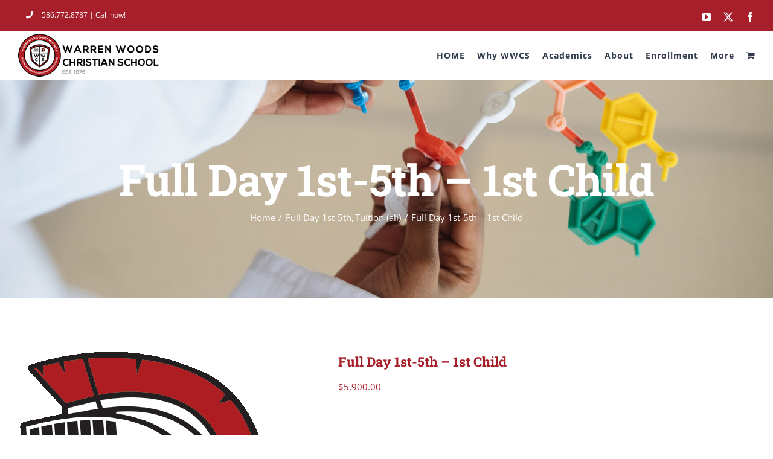

--- FILE ---
content_type: text/html; charset=UTF-8
request_url: https://wwchristianschool.org/product/full-day-1st-5th-1st-child/
body_size: 16189
content:
<!DOCTYPE html>
<html class="avada-html-layout-wide avada-html-header-position-top awb-scroll" lang="en-US" prefix="og: http://ogp.me/ns# fb: http://ogp.me/ns/fb#">
<head>
	<meta http-equiv="X-UA-Compatible" content="IE=edge" />
	<meta http-equiv="Content-Type" content="text/html; charset=utf-8"/>
	<meta name="viewport" content="width=device-width, initial-scale=1" />
	<title>Full Day 1st-5th &#8211; 1st Child &#8211; Warren Woods Christian School</title>
<style id="awlb-live-editor">.fusion-builder-live .fusion-builder-live-toolbar .fusion-toolbar-nav > li.fusion-branding .fusion-builder-logo-wrapper .fusiona-avada-logo {background: url( https://wwchristianschool.org/wp-content/uploads/2021/09/nan-logo-green_75px.png ) no-repeat center !important;
				background-size: contain !important;
				width: 30px;
				height: 30px;}.fusion-builder-live .fusion-builder-live-toolbar .fusion-toolbar-nav > li.fusion-branding .fusion-builder-logo-wrapper .fusiona-avada-logo:before {
					display: none;
				}</style><meta name='robots' content='max-image-preview:large' />
<link rel="alternate" type="application/rss+xml" title="Warren Woods Christian School &raquo; Feed" href="https://wwchristianschool.org/feed/" />
<link rel="alternate" type="application/rss+xml" title="Warren Woods Christian School &raquo; Comments Feed" href="https://wwchristianschool.org/comments/feed/" />
<link rel="alternate" type="text/calendar" title="Warren Woods Christian School &raquo; iCal Feed" href="https://wwchristianschool.org/events/?ical=1" />
		
		
		
				<link rel="alternate" type="application/rss+xml" title="Warren Woods Christian School &raquo; Full Day 1st-5th &#8211; 1st Child Comments Feed" href="https://wwchristianschool.org/product/full-day-1st-5th-1st-child/feed/" />
<link rel="alternate" title="oEmbed (JSON)" type="application/json+oembed" href="https://wwchristianschool.org/wp-json/oembed/1.0/embed?url=https%3A%2F%2Fwwchristianschool.org%2Fproduct%2Ffull-day-1st-5th-1st-child%2F" />
<link rel="alternate" title="oEmbed (XML)" type="text/xml+oembed" href="https://wwchristianschool.org/wp-json/oembed/1.0/embed?url=https%3A%2F%2Fwwchristianschool.org%2Fproduct%2Ffull-day-1st-5th-1st-child%2F&#038;format=xml" />
				
		<meta property="og:locale" content="en_US"/>
		<meta property="og:type" content="article"/>
		<meta property="og:site_name" content="Warren Woods Christian School"/>
		<meta property="og:title" content="  Full Day 1st-5th &#8211; 1st Child"/>
				<meta property="og:url" content="https://wwchristianschool.org/product/full-day-1st-5th-1st-child/"/>
													<meta property="article:modified_time" content="2023-08-29T18:21:56-05:00"/>
											<meta property="og:image" content="https://wwchristianschool.org/wp-content/uploads/2021/05/mascot-logo_tr_413x390px.png"/>
		<meta property="og:image:width" content="413"/>
		<meta property="og:image:height" content="390"/>
		<meta property="og:image:type" content="image/png"/>
				<style id='wp-img-auto-sizes-contain-inline-css' type='text/css'>
img:is([sizes=auto i],[sizes^="auto," i]){contain-intrinsic-size:3000px 1500px}
/*# sourceURL=wp-img-auto-sizes-contain-inline-css */
</style>
<style id='wp-emoji-styles-inline-css' type='text/css'>

	img.wp-smiley, img.emoji {
		display: inline !important;
		border: none !important;
		box-shadow: none !important;
		height: 1em !important;
		width: 1em !important;
		margin: 0 0.07em !important;
		vertical-align: -0.1em !important;
		background: none !important;
		padding: 0 !important;
	}
/*# sourceURL=wp-emoji-styles-inline-css */
</style>
<link rel='stylesheet' id='contact-form-7-css' href='https://wwchristianschool.org/wp-content/plugins/contact-form-7/includes/css/styles.css?ver=6.1.4' type='text/css' media='all' />
<style id='woocommerce-inline-inline-css' type='text/css'>
.woocommerce form .form-row .required { visibility: visible; }
/*# sourceURL=woocommerce-inline-inline-css */
</style>
<link rel='stylesheet' id='fusion-dynamic-css-css' href='https://wwchristianschool.org/wp-content/uploads/fusion-styles/d8dd8de6f31d85f9e3669a8880d995a7.min.css?ver=3.14.2' type='text/css' media='all' />
<script type="text/javascript" src="https://wwchristianschool.org/wp-includes/js/jquery/jquery.min.js?ver=3.7.1" id="jquery-core-js"></script>
<script type="text/javascript" src="https://wwchristianschool.org/wp-content/plugins/woocommerce/assets/js/jquery-blockui/jquery.blockUI.min.js?ver=2.7.0-wc.10.4.3" id="wc-jquery-blockui-js" defer="defer" data-wp-strategy="defer"></script>
<script type="text/javascript" id="wc-add-to-cart-js-extra">
/* <![CDATA[ */
var wc_add_to_cart_params = {"ajax_url":"/wp-admin/admin-ajax.php","wc_ajax_url":"/?wc-ajax=%%endpoint%%","i18n_view_cart":"View cart","cart_url":"https://wwchristianschool.org/cart/","is_cart":"","cart_redirect_after_add":"no"};
//# sourceURL=wc-add-to-cart-js-extra
/* ]]> */
</script>
<script type="text/javascript" src="https://wwchristianschool.org/wp-content/plugins/woocommerce/assets/js/frontend/add-to-cart.min.js?ver=10.4.3" id="wc-add-to-cart-js" defer="defer" data-wp-strategy="defer"></script>
<script type="text/javascript" src="https://wwchristianschool.org/wp-content/plugins/woocommerce/assets/js/zoom/jquery.zoom.min.js?ver=1.7.21-wc.10.4.3" id="wc-zoom-js" defer="defer" data-wp-strategy="defer"></script>
<script type="text/javascript" src="https://wwchristianschool.org/wp-content/plugins/woocommerce/assets/js/flexslider/jquery.flexslider.min.js?ver=2.7.2-wc.10.4.3" id="wc-flexslider-js" defer="defer" data-wp-strategy="defer"></script>
<script type="text/javascript" id="wc-single-product-js-extra">
/* <![CDATA[ */
var wc_single_product_params = {"i18n_required_rating_text":"Please select a rating","i18n_rating_options":["1 of 5 stars","2 of 5 stars","3 of 5 stars","4 of 5 stars","5 of 5 stars"],"i18n_product_gallery_trigger_text":"View full-screen image gallery","review_rating_required":"yes","flexslider":{"rtl":false,"animation":"slide","smoothHeight":true,"directionNav":true,"controlNav":"thumbnails","slideshow":false,"animationSpeed":500,"animationLoop":false,"allowOneSlide":false,"prevText":"\u003Ci class=\"awb-icon-angle-left\"\u003E\u003C/i\u003E","nextText":"\u003Ci class=\"awb-icon-angle-right\"\u003E\u003C/i\u003E"},"zoom_enabled":"1","zoom_options":[],"photoswipe_enabled":"","photoswipe_options":{"shareEl":false,"closeOnScroll":false,"history":false,"hideAnimationDuration":0,"showAnimationDuration":0},"flexslider_enabled":"1"};
//# sourceURL=wc-single-product-js-extra
/* ]]> */
</script>
<script type="text/javascript" src="https://wwchristianschool.org/wp-content/plugins/woocommerce/assets/js/frontend/single-product.min.js?ver=10.4.3" id="wc-single-product-js" defer="defer" data-wp-strategy="defer"></script>
<script type="text/javascript" src="https://wwchristianschool.org/wp-content/plugins/woocommerce/assets/js/js-cookie/js.cookie.min.js?ver=2.1.4-wc.10.4.3" id="wc-js-cookie-js" defer="defer" data-wp-strategy="defer"></script>
<script type="text/javascript" id="woocommerce-js-extra">
/* <![CDATA[ */
var woocommerce_params = {"ajax_url":"/wp-admin/admin-ajax.php","wc_ajax_url":"/?wc-ajax=%%endpoint%%","i18n_password_show":"Show password","i18n_password_hide":"Hide password"};
//# sourceURL=woocommerce-js-extra
/* ]]> */
</script>
<script type="text/javascript" src="https://wwchristianschool.org/wp-content/plugins/woocommerce/assets/js/frontend/woocommerce.min.js?ver=10.4.3" id="woocommerce-js" defer="defer" data-wp-strategy="defer"></script>
<link rel="https://api.w.org/" href="https://wwchristianschool.org/wp-json/" /><link rel="alternate" title="JSON" type="application/json" href="https://wwchristianschool.org/wp-json/wp/v2/product/2615" /><link rel="EditURI" type="application/rsd+xml" title="RSD" href="https://wwchristianschool.org/xmlrpc.php?rsd" />

<link rel="canonical" href="https://wwchristianschool.org/product/full-day-1st-5th-1st-child/" />
<link rel='shortlink' href='https://wwchristianschool.org/?p=2615' />
<meta name="tec-api-version" content="v1"><meta name="tec-api-origin" content="https://wwchristianschool.org"><link rel="alternate" href="https://wwchristianschool.org/wp-json/tribe/events/v1/" /><style type="text/css" id="css-fb-visibility">@media screen and (max-width: 640px){.fusion-no-small-visibility{display:none !important;}body .sm-text-align-center{text-align:center !important;}body .sm-text-align-left{text-align:left !important;}body .sm-text-align-right{text-align:right !important;}body .sm-text-align-justify{text-align:justify !important;}body .sm-flex-align-center{justify-content:center !important;}body .sm-flex-align-flex-start{justify-content:flex-start !important;}body .sm-flex-align-flex-end{justify-content:flex-end !important;}body .sm-mx-auto{margin-left:auto !important;margin-right:auto !important;}body .sm-ml-auto{margin-left:auto !important;}body .sm-mr-auto{margin-right:auto !important;}body .fusion-absolute-position-small{position:absolute;width:100%;}.awb-sticky.awb-sticky-small{ position: sticky; top: var(--awb-sticky-offset,0); }}@media screen and (min-width: 641px) and (max-width: 1024px){.fusion-no-medium-visibility{display:none !important;}body .md-text-align-center{text-align:center !important;}body .md-text-align-left{text-align:left !important;}body .md-text-align-right{text-align:right !important;}body .md-text-align-justify{text-align:justify !important;}body .md-flex-align-center{justify-content:center !important;}body .md-flex-align-flex-start{justify-content:flex-start !important;}body .md-flex-align-flex-end{justify-content:flex-end !important;}body .md-mx-auto{margin-left:auto !important;margin-right:auto !important;}body .md-ml-auto{margin-left:auto !important;}body .md-mr-auto{margin-right:auto !important;}body .fusion-absolute-position-medium{position:absolute;width:100%;}.awb-sticky.awb-sticky-medium{ position: sticky; top: var(--awb-sticky-offset,0); }}@media screen and (min-width: 1025px){.fusion-no-large-visibility{display:none !important;}body .lg-text-align-center{text-align:center !important;}body .lg-text-align-left{text-align:left !important;}body .lg-text-align-right{text-align:right !important;}body .lg-text-align-justify{text-align:justify !important;}body .lg-flex-align-center{justify-content:center !important;}body .lg-flex-align-flex-start{justify-content:flex-start !important;}body .lg-flex-align-flex-end{justify-content:flex-end !important;}body .lg-mx-auto{margin-left:auto !important;margin-right:auto !important;}body .lg-ml-auto{margin-left:auto !important;}body .lg-mr-auto{margin-right:auto !important;}body .fusion-absolute-position-large{position:absolute;width:100%;}.awb-sticky.awb-sticky-large{ position: sticky; top: var(--awb-sticky-offset,0); }}</style>	<noscript><style>.woocommerce-product-gallery{ opacity: 1 !important; }</style></noscript>
	<style type="text/css">.recentcomments a{display:inline !important;padding:0 !important;margin:0 !important;}</style><meta name="generator" content="Powered by Slider Revolution 6.7.38 - responsive, Mobile-Friendly Slider Plugin for WordPress with comfortable drag and drop interface." />
<script>function setREVStartSize(e){
			//window.requestAnimationFrame(function() {
				window.RSIW = window.RSIW===undefined ? window.innerWidth : window.RSIW;
				window.RSIH = window.RSIH===undefined ? window.innerHeight : window.RSIH;
				try {
					var pw = document.getElementById(e.c).parentNode.offsetWidth,
						newh;
					pw = pw===0 || isNaN(pw) || (e.l=="fullwidth" || e.layout=="fullwidth") ? window.RSIW : pw;
					e.tabw = e.tabw===undefined ? 0 : parseInt(e.tabw);
					e.thumbw = e.thumbw===undefined ? 0 : parseInt(e.thumbw);
					e.tabh = e.tabh===undefined ? 0 : parseInt(e.tabh);
					e.thumbh = e.thumbh===undefined ? 0 : parseInt(e.thumbh);
					e.tabhide = e.tabhide===undefined ? 0 : parseInt(e.tabhide);
					e.thumbhide = e.thumbhide===undefined ? 0 : parseInt(e.thumbhide);
					e.mh = e.mh===undefined || e.mh=="" || e.mh==="auto" ? 0 : parseInt(e.mh,0);
					if(e.layout==="fullscreen" || e.l==="fullscreen")
						newh = Math.max(e.mh,window.RSIH);
					else{
						e.gw = Array.isArray(e.gw) ? e.gw : [e.gw];
						for (var i in e.rl) if (e.gw[i]===undefined || e.gw[i]===0) e.gw[i] = e.gw[i-1];
						e.gh = e.el===undefined || e.el==="" || (Array.isArray(e.el) && e.el.length==0)? e.gh : e.el;
						e.gh = Array.isArray(e.gh) ? e.gh : [e.gh];
						for (var i in e.rl) if (e.gh[i]===undefined || e.gh[i]===0) e.gh[i] = e.gh[i-1];
											
						var nl = new Array(e.rl.length),
							ix = 0,
							sl;
						e.tabw = e.tabhide>=pw ? 0 : e.tabw;
						e.thumbw = e.thumbhide>=pw ? 0 : e.thumbw;
						e.tabh = e.tabhide>=pw ? 0 : e.tabh;
						e.thumbh = e.thumbhide>=pw ? 0 : e.thumbh;
						for (var i in e.rl) nl[i] = e.rl[i]<window.RSIW ? 0 : e.rl[i];
						sl = nl[0];
						for (var i in nl) if (sl>nl[i] && nl[i]>0) { sl = nl[i]; ix=i;}
						var m = pw>(e.gw[ix]+e.tabw+e.thumbw) ? 1 : (pw-(e.tabw+e.thumbw)) / (e.gw[ix]);
						newh =  (e.gh[ix] * m) + (e.tabh + e.thumbh);
					}
					var el = document.getElementById(e.c);
					if (el!==null && el) el.style.height = newh+"px";
					el = document.getElementById(e.c+"_wrapper");
					if (el!==null && el) {
						el.style.height = newh+"px";
						el.style.display = "block";
					}
				} catch(e){
					console.log("Failure at Presize of Slider:" + e)
				}
			//});
		  };</script>
		<script type="text/javascript">
			var doc = document.documentElement;
			doc.setAttribute( 'data-useragent', navigator.userAgent );
		</script>
		
	<link rel='stylesheet' id='wc-blocks-style-css' href='https://wwchristianschool.org/wp-content/plugins/woocommerce/assets/client/blocks/wc-blocks.css?ver=wc-10.4.3' type='text/css' media='all' />
<style id='global-styles-inline-css' type='text/css'>
:root{--wp--preset--aspect-ratio--square: 1;--wp--preset--aspect-ratio--4-3: 4/3;--wp--preset--aspect-ratio--3-4: 3/4;--wp--preset--aspect-ratio--3-2: 3/2;--wp--preset--aspect-ratio--2-3: 2/3;--wp--preset--aspect-ratio--16-9: 16/9;--wp--preset--aspect-ratio--9-16: 9/16;--wp--preset--color--black: #000000;--wp--preset--color--cyan-bluish-gray: #abb8c3;--wp--preset--color--white: #ffffff;--wp--preset--color--pale-pink: #f78da7;--wp--preset--color--vivid-red: #cf2e2e;--wp--preset--color--luminous-vivid-orange: #ff6900;--wp--preset--color--luminous-vivid-amber: #fcb900;--wp--preset--color--light-green-cyan: #7bdcb5;--wp--preset--color--vivid-green-cyan: #00d084;--wp--preset--color--pale-cyan-blue: #8ed1fc;--wp--preset--color--vivid-cyan-blue: #0693e3;--wp--preset--color--vivid-purple: #9b51e0;--wp--preset--color--awb-color-1: rgba(255,255,255,1);--wp--preset--color--awb-color-2: rgba(250,249,248,1);--wp--preset--color--awb-color-3: rgba(242,241,240,1);--wp--preset--color--awb-color-4: rgba(231,228,226,1);--wp--preset--color--awb-color-5: rgba(126,136,144,1);--wp--preset--color--awb-color-6: rgba(166,31,43,1);--wp--preset--color--awb-color-7: rgba(51,60,78,1);--wp--preset--color--awb-color-8: rgba(51,51,51,1);--wp--preset--color--awb-color-custom-10: rgba(64,12,16,1);--wp--preset--color--awb-color-custom-11: rgba(246,246,246,1);--wp--preset--color--awb-color-custom-12: rgba(116,116,116,1);--wp--preset--color--awb-color-custom-13: rgba(190,194,204,1);--wp--preset--color--awb-color-custom-14: rgba(242,241,240,0.8);--wp--preset--color--awb-color-custom-15: rgba(68,77,98,1);--wp--preset--gradient--vivid-cyan-blue-to-vivid-purple: linear-gradient(135deg,rgb(6,147,227) 0%,rgb(155,81,224) 100%);--wp--preset--gradient--light-green-cyan-to-vivid-green-cyan: linear-gradient(135deg,rgb(122,220,180) 0%,rgb(0,208,130) 100%);--wp--preset--gradient--luminous-vivid-amber-to-luminous-vivid-orange: linear-gradient(135deg,rgb(252,185,0) 0%,rgb(255,105,0) 100%);--wp--preset--gradient--luminous-vivid-orange-to-vivid-red: linear-gradient(135deg,rgb(255,105,0) 0%,rgb(207,46,46) 100%);--wp--preset--gradient--very-light-gray-to-cyan-bluish-gray: linear-gradient(135deg,rgb(238,238,238) 0%,rgb(169,184,195) 100%);--wp--preset--gradient--cool-to-warm-spectrum: linear-gradient(135deg,rgb(74,234,220) 0%,rgb(151,120,209) 20%,rgb(207,42,186) 40%,rgb(238,44,130) 60%,rgb(251,105,98) 80%,rgb(254,248,76) 100%);--wp--preset--gradient--blush-light-purple: linear-gradient(135deg,rgb(255,206,236) 0%,rgb(152,150,240) 100%);--wp--preset--gradient--blush-bordeaux: linear-gradient(135deg,rgb(254,205,165) 0%,rgb(254,45,45) 50%,rgb(107,0,62) 100%);--wp--preset--gradient--luminous-dusk: linear-gradient(135deg,rgb(255,203,112) 0%,rgb(199,81,192) 50%,rgb(65,88,208) 100%);--wp--preset--gradient--pale-ocean: linear-gradient(135deg,rgb(255,245,203) 0%,rgb(182,227,212) 50%,rgb(51,167,181) 100%);--wp--preset--gradient--electric-grass: linear-gradient(135deg,rgb(202,248,128) 0%,rgb(113,206,126) 100%);--wp--preset--gradient--midnight: linear-gradient(135deg,rgb(2,3,129) 0%,rgb(40,116,252) 100%);--wp--preset--font-size--small: 11.25px;--wp--preset--font-size--medium: 20px;--wp--preset--font-size--large: 22.5px;--wp--preset--font-size--x-large: 42px;--wp--preset--font-size--normal: 15px;--wp--preset--font-size--xlarge: 30px;--wp--preset--font-size--huge: 45px;--wp--preset--spacing--20: 0.44rem;--wp--preset--spacing--30: 0.67rem;--wp--preset--spacing--40: 1rem;--wp--preset--spacing--50: 1.5rem;--wp--preset--spacing--60: 2.25rem;--wp--preset--spacing--70: 3.38rem;--wp--preset--spacing--80: 5.06rem;--wp--preset--shadow--natural: 6px 6px 9px rgba(0, 0, 0, 0.2);--wp--preset--shadow--deep: 12px 12px 50px rgba(0, 0, 0, 0.4);--wp--preset--shadow--sharp: 6px 6px 0px rgba(0, 0, 0, 0.2);--wp--preset--shadow--outlined: 6px 6px 0px -3px rgb(255, 255, 255), 6px 6px rgb(0, 0, 0);--wp--preset--shadow--crisp: 6px 6px 0px rgb(0, 0, 0);}:where(.is-layout-flex){gap: 0.5em;}:where(.is-layout-grid){gap: 0.5em;}body .is-layout-flex{display: flex;}.is-layout-flex{flex-wrap: wrap;align-items: center;}.is-layout-flex > :is(*, div){margin: 0;}body .is-layout-grid{display: grid;}.is-layout-grid > :is(*, div){margin: 0;}:where(.wp-block-columns.is-layout-flex){gap: 2em;}:where(.wp-block-columns.is-layout-grid){gap: 2em;}:where(.wp-block-post-template.is-layout-flex){gap: 1.25em;}:where(.wp-block-post-template.is-layout-grid){gap: 1.25em;}.has-black-color{color: var(--wp--preset--color--black) !important;}.has-cyan-bluish-gray-color{color: var(--wp--preset--color--cyan-bluish-gray) !important;}.has-white-color{color: var(--wp--preset--color--white) !important;}.has-pale-pink-color{color: var(--wp--preset--color--pale-pink) !important;}.has-vivid-red-color{color: var(--wp--preset--color--vivid-red) !important;}.has-luminous-vivid-orange-color{color: var(--wp--preset--color--luminous-vivid-orange) !important;}.has-luminous-vivid-amber-color{color: var(--wp--preset--color--luminous-vivid-amber) !important;}.has-light-green-cyan-color{color: var(--wp--preset--color--light-green-cyan) !important;}.has-vivid-green-cyan-color{color: var(--wp--preset--color--vivid-green-cyan) !important;}.has-pale-cyan-blue-color{color: var(--wp--preset--color--pale-cyan-blue) !important;}.has-vivid-cyan-blue-color{color: var(--wp--preset--color--vivid-cyan-blue) !important;}.has-vivid-purple-color{color: var(--wp--preset--color--vivid-purple) !important;}.has-black-background-color{background-color: var(--wp--preset--color--black) !important;}.has-cyan-bluish-gray-background-color{background-color: var(--wp--preset--color--cyan-bluish-gray) !important;}.has-white-background-color{background-color: var(--wp--preset--color--white) !important;}.has-pale-pink-background-color{background-color: var(--wp--preset--color--pale-pink) !important;}.has-vivid-red-background-color{background-color: var(--wp--preset--color--vivid-red) !important;}.has-luminous-vivid-orange-background-color{background-color: var(--wp--preset--color--luminous-vivid-orange) !important;}.has-luminous-vivid-amber-background-color{background-color: var(--wp--preset--color--luminous-vivid-amber) !important;}.has-light-green-cyan-background-color{background-color: var(--wp--preset--color--light-green-cyan) !important;}.has-vivid-green-cyan-background-color{background-color: var(--wp--preset--color--vivid-green-cyan) !important;}.has-pale-cyan-blue-background-color{background-color: var(--wp--preset--color--pale-cyan-blue) !important;}.has-vivid-cyan-blue-background-color{background-color: var(--wp--preset--color--vivid-cyan-blue) !important;}.has-vivid-purple-background-color{background-color: var(--wp--preset--color--vivid-purple) !important;}.has-black-border-color{border-color: var(--wp--preset--color--black) !important;}.has-cyan-bluish-gray-border-color{border-color: var(--wp--preset--color--cyan-bluish-gray) !important;}.has-white-border-color{border-color: var(--wp--preset--color--white) !important;}.has-pale-pink-border-color{border-color: var(--wp--preset--color--pale-pink) !important;}.has-vivid-red-border-color{border-color: var(--wp--preset--color--vivid-red) !important;}.has-luminous-vivid-orange-border-color{border-color: var(--wp--preset--color--luminous-vivid-orange) !important;}.has-luminous-vivid-amber-border-color{border-color: var(--wp--preset--color--luminous-vivid-amber) !important;}.has-light-green-cyan-border-color{border-color: var(--wp--preset--color--light-green-cyan) !important;}.has-vivid-green-cyan-border-color{border-color: var(--wp--preset--color--vivid-green-cyan) !important;}.has-pale-cyan-blue-border-color{border-color: var(--wp--preset--color--pale-cyan-blue) !important;}.has-vivid-cyan-blue-border-color{border-color: var(--wp--preset--color--vivid-cyan-blue) !important;}.has-vivid-purple-border-color{border-color: var(--wp--preset--color--vivid-purple) !important;}.has-vivid-cyan-blue-to-vivid-purple-gradient-background{background: var(--wp--preset--gradient--vivid-cyan-blue-to-vivid-purple) !important;}.has-light-green-cyan-to-vivid-green-cyan-gradient-background{background: var(--wp--preset--gradient--light-green-cyan-to-vivid-green-cyan) !important;}.has-luminous-vivid-amber-to-luminous-vivid-orange-gradient-background{background: var(--wp--preset--gradient--luminous-vivid-amber-to-luminous-vivid-orange) !important;}.has-luminous-vivid-orange-to-vivid-red-gradient-background{background: var(--wp--preset--gradient--luminous-vivid-orange-to-vivid-red) !important;}.has-very-light-gray-to-cyan-bluish-gray-gradient-background{background: var(--wp--preset--gradient--very-light-gray-to-cyan-bluish-gray) !important;}.has-cool-to-warm-spectrum-gradient-background{background: var(--wp--preset--gradient--cool-to-warm-spectrum) !important;}.has-blush-light-purple-gradient-background{background: var(--wp--preset--gradient--blush-light-purple) !important;}.has-blush-bordeaux-gradient-background{background: var(--wp--preset--gradient--blush-bordeaux) !important;}.has-luminous-dusk-gradient-background{background: var(--wp--preset--gradient--luminous-dusk) !important;}.has-pale-ocean-gradient-background{background: var(--wp--preset--gradient--pale-ocean) !important;}.has-electric-grass-gradient-background{background: var(--wp--preset--gradient--electric-grass) !important;}.has-midnight-gradient-background{background: var(--wp--preset--gradient--midnight) !important;}.has-small-font-size{font-size: var(--wp--preset--font-size--small) !important;}.has-medium-font-size{font-size: var(--wp--preset--font-size--medium) !important;}.has-large-font-size{font-size: var(--wp--preset--font-size--large) !important;}.has-x-large-font-size{font-size: var(--wp--preset--font-size--x-large) !important;}
/*# sourceURL=global-styles-inline-css */
</style>
<link rel='stylesheet' id='rs-plugin-settings-css' href='//wwchristianschool.org/wp-content/plugins/revslider/sr6/assets/css/rs6.css?ver=6.7.38' type='text/css' media='all' />
<style id='rs-plugin-settings-inline-css' type='text/css'>
#rs-demo-id {}
/*# sourceURL=rs-plugin-settings-inline-css */
</style>
</head>

<body class="wp-singular product-template-default single single-product postid-2615 wp-theme-Avada theme-Avada woocommerce woocommerce-page woocommerce-no-js tribe-no-js fusion-image-hovers fusion-pagination-sizing fusion-button_type-flat fusion-button_span-yes fusion-button_gradient-linear avada-image-rollover-circle-no avada-image-rollover-yes avada-image-rollover-direction-fade fusion-body ltr fusion-sticky-header no-tablet-sticky-header no-mobile-sticky-header no-mobile-slidingbar avada-has-rev-slider-styles fusion-disable-outline fusion-sub-menu-fade mobile-logo-pos-left layout-wide-mode avada-has-boxed-modal-shadow-none layout-scroll-offset-full avada-has-zero-margin-offset-top fusion-top-header menu-text-align-center fusion-woo-product-design-classic fusion-woo-shop-page-columns-4 fusion-woo-related-columns-4 fusion-woo-archive-page-columns-3 avada-has-woo-gallery-disabled woo-sale-badge-circle woo-outofstock-badge-top_bar mobile-menu-design-modern fusion-hide-pagination-text fusion-header-layout-v3 avada-responsive avada-footer-fx-none avada-menu-highlight-style-arrow fusion-search-form-classic fusion-main-menu-search-dropdown fusion-avatar-square avada-sticky-shrinkage avada-dropdown-styles avada-blog-layout-large avada-blog-archive-layout-grid avada-ec-not-100-width avada-ec-meta-layout-sidebar avada-header-shadow-no avada-menu-icon-position-left avada-has-megamenu-shadow avada-has-mainmenu-dropdown-divider avada-has-pagetitle-bg-full avada-has-100-footer avada-has-titlebar-bar_and_content avada-has-footer-widget-bg-image avada-header-border-color-full-transparent avada-social-full-transparent avada-has-transparent-timeline_color avada-has-pagination-padding avada-flyout-menu-direction-top avada-ec-views-v2" data-awb-post-id="2615">
		<a class="skip-link screen-reader-text" href="#content">Skip to content</a>

	<div id="boxed-wrapper">
		
		<div id="wrapper" class="fusion-wrapper">
			<div id="home" style="position:relative;top:-1px;"></div>
							
					
			<header class="fusion-header-wrapper">
				<div class="fusion-header-v3 fusion-logo-alignment fusion-logo-left fusion-sticky-menu- fusion-sticky-logo-1 fusion-mobile-logo-1  fusion-mobile-menu-design-modern">
					
<div class="fusion-secondary-header">
	<div class="fusion-row">
					<div class="fusion-alignleft">
				<nav class="fusion-secondary-menu" role="navigation" aria-label="Secondary Menu"><ul id="menu-wwcs-top-secondary-menu" class="menu"><li  id="menu-item-1204"  class="menu-item menu-item-type-custom menu-item-object-custom menu-item-1204"  data-item-id="1204"><a  href="tel:586.772.8787" class="fusion-flex-link fusion-arrow-highlight"><span class="fusion-megamenu-icon"><i class="glyphicon fa-phone fas" aria-hidden="true"></i></span><span class="menu-text">586.772.8787 | Call now!<span class="fusion-arrow-svg"><svg height="12px" width="23px">
					<path d="M0 0 L11.5 12 L23 0 Z" fill="#ffffff" class="header_border_color_stroke" stroke-width="1"/>
					</svg></span></span></a></li></ul></nav><nav class="fusion-mobile-nav-holder fusion-mobile-menu-text-align-left" aria-label="Secondary Mobile Menu"></nav>			</div>
							<div class="fusion-alignright">
				<div class="fusion-social-links-header"><div class="fusion-social-networks"><div class="fusion-social-networks-wrapper"><a  class="fusion-social-network-icon fusion-tooltip fusion-youtube awb-icon-youtube" style data-placement="bottom" data-title="YouTube" data-toggle="tooltip" title="YouTube" href="https://www.youtube.com/user/WWCS2011" target="_blank" rel="noopener noreferrer"><span class="screen-reader-text">YouTube</span></a><a  class="fusion-social-network-icon fusion-tooltip fusion-twitter awb-icon-twitter" style data-placement="bottom" data-title="X" data-toggle="tooltip" title="X" href="https://twitter.com/" target="_blank" rel="noopener noreferrer"><span class="screen-reader-text">X</span></a><a  class="fusion-social-network-icon fusion-tooltip fusion-facebook awb-icon-facebook" style data-placement="bottom" data-title="Facebook" data-toggle="tooltip" title="Facebook" href="https://www.facebook.com/warrenwoodsschool/" target="_blank" rel="noreferrer"><span class="screen-reader-text">Facebook</span></a></div></div></div>			</div>
			</div>
</div>
<div class="fusion-header-sticky-height"></div>
<div class="fusion-header">
	<div class="fusion-row">
					<div class="fusion-logo" data-margin-top="5px" data-margin-bottom="5px" data-margin-left="0px" data-margin-right="0px">
			<a class="fusion-logo-link"  href="https://wwchristianschool.org/" >

						<!-- standard logo -->
			<img src="https://wwchristianschool.org/wp-content/uploads/2021/03/WWCS-logo-web_234x71.png" srcset="https://wwchristianschool.org/wp-content/uploads/2021/03/WWCS-logo-web_234x71.png 1x, https://wwchristianschool.org/wp-content/uploads/2021/03/WWCS-logo-web-retina_468x142.png 2x" width="234" height="71" style="max-height:71px;height:auto;" alt="Warren Woods Christian School Logo" data-retina_logo_url="https://wwchristianschool.org/wp-content/uploads/2021/03/WWCS-logo-web-retina_468x142.png" class="fusion-standard-logo" />

											<!-- mobile logo -->
				<img src="https://wwchristianschool.org/wp-content/uploads/2021/03/WWCS_logo_web_sticky_132x40px-1.png" srcset="https://wwchristianschool.org/wp-content/uploads/2021/03/WWCS_logo_web_sticky_132x40px-1.png 1x, https://wwchristianschool.org/wp-content/uploads/2021/03/WWCS_logo_web_sticky_retina_264x80px-1.png 2x" width="132" height="40" style="max-height:40px;height:auto;" alt="Warren Woods Christian School Logo" data-retina_logo_url="https://wwchristianschool.org/wp-content/uploads/2021/03/WWCS_logo_web_sticky_retina_264x80px-1.png" class="fusion-mobile-logo" />
			
											<!-- sticky header logo -->
				<img src="https://wwchristianschool.org/wp-content/uploads/2021/03/WWCS_logo_web_sticky_132x40px-2.png" srcset="https://wwchristianschool.org/wp-content/uploads/2021/03/WWCS_logo_web_sticky_132x40px-2.png 1x, https://wwchristianschool.org/wp-content/uploads/2021/03/WWCS_logo_web_sticky_retina_264x80px-2.png 2x" width="132" height="40" style="max-height:40px;height:auto;" alt="Warren Woods Christian School Logo" data-retina_logo_url="https://wwchristianschool.org/wp-content/uploads/2021/03/WWCS_logo_web_sticky_retina_264x80px-2.png" class="fusion-sticky-logo" />
					</a>
		</div>		<nav class="fusion-main-menu" aria-label="Main Menu"><ul id="menu-main" class="fusion-menu"><li  id="menu-item-2378"  class="menu-item menu-item-type-post_type menu-item-object-page menu-item-home menu-item-2378"  data-item-id="2378"><a  href="https://wwchristianschool.org/" class="fusion-arrow-highlight"><span class="menu-text">HOME<span class="fusion-arrow-svg"><svg height="12px" width="23px">
					<path d="M0 0 L11.5 12 L23 0 Z" fill="#ffffff" class="header_border_color_stroke" stroke-width="1"/>
					</svg></span></span></a></li><li  id="menu-item-2380"  class="menu-item menu-item-type-custom menu-item-object-custom menu-item-has-children menu-item-2380 fusion-dropdown-menu"  data-item-id="2380"><a  href="#" class="fusion-arrow-highlight"><span class="menu-text">Why WWCS<span class="fusion-arrow-svg"><svg height="12px" width="23px">
					<path d="M0 0 L11.5 12 L23 0 Z" fill="#ffffff" class="header_border_color_stroke" stroke-width="1"/>
					</svg></span><span class="fusion-dropdown-svg"><svg height="12px" width="23px">
						<path d="M0 12 L11.5 0 L23 12 Z" fill="#f2f1f0"/>
						</svg></span></span></a><ul class="sub-menu"><li  id="menu-item-3360"  class="menu-item menu-item-type-post_type menu-item-object-page menu-item-3360 fusion-dropdown-submenu" ><a  href="https://wwchristianschool.org/expected-student-outcomes/" class="fusion-arrow-highlight"><span><span class="fusion-megamenu-icon"><i class="glyphicon fa-user-graduate fas" aria-hidden="true"></i></span>Outcomes</span></a></li><li  id="menu-item-2416"  class="menu-item menu-item-type-post_type menu-item-object-page menu-item-2416 fusion-dropdown-submenu" ><a  href="https://wwchristianschool.org/testimonials/" class="fusion-arrow-highlight"><span><span class="fusion-megamenu-icon"><i class="glyphicon fa-tv fas" aria-hidden="true"></i></span>Testimonials</span></a></li><li  id="menu-item-2430"  class="menu-item menu-item-type-post_type menu-item-object-page menu-item-2430 fusion-dropdown-submenu" ><a  href="https://wwchristianschool.org/our-graduates/" class="fusion-arrow-highlight"><span><span class="fusion-megamenu-icon"><i class="glyphicon fa-graduation-cap fas" aria-hidden="true"></i></span>Our Graduates</span></a></li><li  id="menu-item-2451"  class="menu-item menu-item-type-post_type menu-item-object-page menu-item-2451 fusion-dropdown-submenu" ><a  href="https://wwchristianschool.org/facilities/" class="fusion-arrow-highlight"><span><span class="fusion-megamenu-icon"><i class="glyphicon fa-landmark fas" aria-hidden="true"></i></span>Facilities</span></a></li></ul></li><li  id="menu-item-2384"  class="menu-item menu-item-type-custom menu-item-object-custom menu-item-has-children menu-item-2384 fusion-dropdown-menu"  data-item-id="2384"><a  href="#" class="fusion-arrow-highlight"><span class="menu-text">Academics<span class="fusion-arrow-svg"><svg height="12px" width="23px">
					<path d="M0 0 L11.5 12 L23 0 Z" fill="#ffffff" class="header_border_color_stroke" stroke-width="1"/>
					</svg></span><span class="fusion-dropdown-svg"><svg height="12px" width="23px">
						<path d="M0 12 L11.5 0 L23 12 Z" fill="#f2f1f0"/>
						</svg></span></span></a><ul class="sub-menu"><li  id="menu-item-3127"  class="menu-item menu-item-type-post_type menu-item-object-page menu-item-3127 fusion-dropdown-submenu" ><a  href="https://wwchristianschool.org/preschool/" class="fusion-arrow-highlight"><span><span class="fusion-megamenu-icon"><i class="glyphicon fa-baby fas" aria-hidden="true"></i></span>Preschool</span></a></li><li  id="menu-item-2463"  class="menu-item menu-item-type-post_type menu-item-object-page menu-item-2463 fusion-dropdown-submenu" ><a  href="https://wwchristianschool.org/elementary-school/" class="fusion-arrow-highlight"><span><span class="fusion-megamenu-icon"><i class="glyphicon fa-user-graduate fas" aria-hidden="true"></i></span>Elementary</span></a></li><li  id="menu-item-2489"  class="menu-item menu-item-type-post_type menu-item-object-page menu-item-2489 fusion-dropdown-submenu" ><a  href="https://wwchristianschool.org/middle-school/" class="fusion-arrow-highlight"><span><span class="fusion-megamenu-icon"><i class="glyphicon fa-user-graduate fas" aria-hidden="true"></i></span>Middle School</span></a></li></ul></li><li  id="menu-item-2389"  class="menu-item menu-item-type-custom menu-item-object-custom menu-item-has-children menu-item-2389 fusion-dropdown-menu"  data-item-id="2389"><a  href="#" class="fusion-arrow-highlight"><span class="menu-text">About<span class="fusion-arrow-svg"><svg height="12px" width="23px">
					<path d="M0 0 L11.5 12 L23 0 Z" fill="#ffffff" class="header_border_color_stroke" stroke-width="1"/>
					</svg></span><span class="fusion-dropdown-svg"><svg height="12px" width="23px">
						<path d="M0 12 L11.5 0 L23 12 Z" fill="#f2f1f0"/>
						</svg></span></span></a><ul class="sub-menu"><li  id="menu-item-2379"  class="menu-item menu-item-type-post_type menu-item-object-page menu-item-2379 fusion-dropdown-submenu" ><a  href="https://wwchristianschool.org/wwcs-staff/" class="fusion-arrow-highlight"><span><span class="fusion-megamenu-icon"><i class="glyphicon fa-user-tie fas" aria-hidden="true"></i></span>WWCS Staff</span></a></li><li  id="menu-item-2556"  class="menu-item menu-item-type-post_type menu-item-object-page menu-item-2556 fusion-dropdown-submenu" ><a  href="https://wwchristianschool.org/what-we-believe/" class="fusion-arrow-highlight"><span><span class="fusion-megamenu-icon"><i class="glyphicon fa-cross fas" aria-hidden="true"></i></span>Beliefs</span></a></li></ul></li><li  id="menu-item-2391"  class="menu-item menu-item-type-custom menu-item-object-custom menu-item-has-children menu-item-2391 fusion-dropdown-menu"  data-item-id="2391"><a  href="#" class="fusion-arrow-highlight"><span class="menu-text">Enrollment<span class="fusion-arrow-svg"><svg height="12px" width="23px">
					<path d="M0 0 L11.5 12 L23 0 Z" fill="#ffffff" class="header_border_color_stroke" stroke-width="1"/>
					</svg></span><span class="fusion-dropdown-svg"><svg height="12px" width="23px">
						<path d="M0 12 L11.5 0 L23 12 Z" fill="#f2f1f0"/>
						</svg></span></span></a><ul class="sub-menu"><li  id="menu-item-2632"  class="menu-item menu-item-type-post_type menu-item-object-page menu-item-2632 fusion-dropdown-submenu" ><a  href="https://wwchristianschool.org/enrollment/" class="fusion-arrow-highlight"><span><span class="fusion-megamenu-icon"><i class="glyphicon fa-book-reader fas" aria-hidden="true"></i></span>How To</span></a></li><li  id="menu-item-2623"  class="menu-item menu-item-type-post_type menu-item-object-page menu-item-2623 fusion-dropdown-submenu" ><a  href="https://wwchristianschool.org/tuition-and-fees/" class="fusion-arrow-highlight"><span><span class="fusion-megamenu-icon"><i class="glyphicon fa-comment-dollar fas" aria-hidden="true"></i></span>Tuition &#038; Fees</span></a></li><li  id="menu-item-2639"  class="menu-item menu-item-type-post_type menu-item-object-page menu-item-2639 fusion-dropdown-submenu" ><a  href="https://wwchristianschool.org/student-handbook/" class="fusion-arrow-highlight"><span><span class="fusion-megamenu-icon"><i class="glyphicon fa-book-open fas" aria-hidden="true"></i></span>Handbook</span></a></li><li  id="menu-item-2650"  class="menu-item menu-item-type-post_type menu-item-object-page menu-item-2650 fusion-dropdown-submenu" ><a  href="https://wwchristianschool.org/dress-code/" class="fusion-arrow-highlight"><span><span class="fusion-megamenu-icon"><i class="glyphicon fa-tshirt fas" aria-hidden="true"></i></span>Dress Code</span></a></li><li  id="menu-item-2655"  class="menu-item menu-item-type-post_type menu-item-object-page menu-item-2655 fusion-dropdown-submenu" ><a  href="https://wwchristianschool.org/parents-as-partners/" class="fusion-arrow-highlight"><span><span class="fusion-megamenu-icon"><i class="glyphicon fa-restroom fas" aria-hidden="true"></i></span>Parents/Partners</span></a></li><li  id="menu-item-2659"  class="menu-item menu-item-type-post_type menu-item-object-page menu-item-2659 fusion-dropdown-submenu" ><a  href="https://wwchristianschool.org/school-supply-lists/" class="fusion-arrow-highlight"><span><span class="fusion-megamenu-icon"><i class="glyphicon fa-list-ol fas" aria-hidden="true"></i></span>Supply Lists</span></a></li></ul></li><li  id="menu-item-2399"  class="menu-item menu-item-type-custom menu-item-object-custom menu-item-has-children menu-item-2399 fusion-dropdown-menu"  data-item-id="2399"><a  href="#" class="fusion-arrow-highlight"><span class="menu-text">More<span class="fusion-arrow-svg"><svg height="12px" width="23px">
					<path d="M0 0 L11.5 12 L23 0 Z" fill="#ffffff" class="header_border_color_stroke" stroke-width="1"/>
					</svg></span><span class="fusion-dropdown-svg"><svg height="12px" width="23px">
						<path d="M0 12 L11.5 0 L23 12 Z" fill="#f2f1f0"/>
						</svg></span></span></a><ul class="sub-menu"><li  id="menu-item-2720"  class="menu-item menu-item-type-post_type menu-item-object-page menu-item-2720 fusion-dropdown-submenu" ><a  href="https://wwchristianschool.org/athletics/" class="fusion-arrow-highlight"><span><span class="fusion-megamenu-icon"><i class="glyphicon fa-child fas" aria-hidden="true"></i></span>Athletics</span></a></li><li  id="menu-item-2863"  class="menu-item menu-item-type-post_type menu-item-object-page menu-item-2863 fusion-dropdown-submenu" ><a  href="https://wwchristianschool.org/school-calendar/" class="fusion-arrow-highlight"><span><span class="fusion-megamenu-icon"><i class="glyphicon fa-calendar-alt fas" aria-hidden="true"></i></span>Calendar</span></a></li><li  id="menu-item-2719"  class="menu-item menu-item-type-post_type menu-item-object-page menu-item-2719 fusion-dropdown-submenu" ><a  href="https://wwchristianschool.org/hot-lunch/" class="fusion-arrow-highlight"><span><span class="fusion-megamenu-icon"><i class="glyphicon fa-pizza-slice fas" aria-hidden="true"></i></span>Hot Lunch</span></a></li><li  id="menu-item-2767"  class="menu-item menu-item-type-post_type menu-item-object-page menu-item-2767 fusion-dropdown-submenu" ><a  href="https://wwchristianschool.org/media-gallery/" class="fusion-arrow-highlight"><span><span class="fusion-megamenu-icon"><i class="glyphicon fa-photo-video fas" aria-hidden="true"></i></span>Media Gallery</span></a></li><li  id="menu-item-2718"  class="menu-item menu-item-type-post_type menu-item-object-page menu-item-2718 fusion-dropdown-submenu" ><a  href="https://wwchristianschool.org/parent-teacher-committee/" class="fusion-arrow-highlight"><span><span class="fusion-megamenu-icon"><i class="glyphicon fa-people-arrows fas" aria-hidden="true"></i></span>PTC</span></a></li><li  id="menu-item-3183"  class="menu-item menu-item-type-post_type menu-item-object-page menu-item-3183 fusion-dropdown-submenu" ><a  href="https://wwchristianschool.org/safety-drills/" class="fusion-arrow-highlight"><span><span class="fusion-megamenu-icon"><i class="glyphicon fa-hard-hat fas" aria-hidden="true"></i></span>Safety</span></a></li></ul></li><li class="fusion-custom-menu-item fusion-menu-cart fusion-main-menu-cart"><a class="fusion-main-menu-icon" href="https://wwchristianschool.org/cart/"><span class="menu-text" aria-label="View Cart"></span></a></li></ul></nav>	<div class="fusion-mobile-menu-icons">
							<a href="#" class="fusion-icon awb-icon-bars" aria-label="Toggle mobile menu" aria-expanded="false"></a>
		
		
		
					<a href="https://wwchristianschool.org/cart/" class="fusion-icon awb-icon-shopping-cart"  aria-label="Toggle mobile cart"></a>
			</div>

<nav class="fusion-mobile-nav-holder fusion-mobile-menu-text-align-left" aria-label="Main Menu Mobile"></nav>

					</div>
</div>
				</div>
				<div class="fusion-clearfix"></div>
			</header>
								
							<div id="sliders-container" class="fusion-slider-visibility">
					</div>
				
					
							
			<section class="avada-page-titlebar-wrapper" aria-labelledby="awb-ptb-heading">
	<div class="fusion-page-title-bar fusion-page-title-bar-none fusion-page-title-bar-center">
		<div class="fusion-page-title-row">
			<div class="fusion-page-title-wrapper">
				<div class="fusion-page-title-captions">

																							<h1 id="awb-ptb-heading" class="entry-title">Full Day 1st-5th &#8211; 1st Child</h1>

											
																		<div class="fusion-page-title-secondary">
								<nav class="fusion-breadcrumbs" aria-label="Breadcrumb"><ol class="awb-breadcrumb-list"><li class="fusion-breadcrumb-item awb-breadcrumb-sep awb-home" ><a href="https://wwchristianschool.org" class="fusion-breadcrumb-link"><span >Home</span></a></li><li class="fusion-breadcrumb-item awb-term-sep" ><a href="https://wwchristianschool.org/product-category/full-day-1st-5th/" class="fusion-breadcrumb-link"><span >Full Day 1st-5th</span></a></li><li class="fusion-breadcrumb-item awb-breadcrumb-sep" ><a href="https://wwchristianschool.org/product-category/tuition/" class="fusion-breadcrumb-link"><span >Tuition (all)</span></a></li><li class="fusion-breadcrumb-item"  aria-current="page"><span  class="breadcrumb-leaf">Full Day 1st-5th &#8211; 1st Child</span></li></ol></nav>							</div>
											
				</div>

				
			</div>
		</div>
	</div>
</section>

						<main id="main" class="clearfix ">
				<div class="fusion-row" style="">

			<div class="woocommerce-container">
			<section id="content" class="" style="width: 100%;">
		
					
			<div class="woocommerce-notices-wrapper"></div><div id="product-2615" class="product type-product post-2615 status-publish first instock product_cat-full-day-1st-5th product_cat-tuition has-post-thumbnail virtual purchasable product-type-simple product-grid-view">

	<div class="avada-single-product-gallery-wrapper avada-product-images-global avada-product-images-thumbnails-bottom">
<div class="woocommerce-product-gallery woocommerce-product-gallery--with-images woocommerce-product-gallery--columns-4 images avada-product-gallery" data-columns="4" style="opacity: 0; transition: opacity .25s ease-in-out;">
	<div class="woocommerce-product-gallery__wrapper">
		<div data-thumb="https://wwchristianschool.org/wp-content/uploads/2021/05/mascot-logo_tr_413x390px-100x100.png" data-thumb-alt="Full Day 1st-5th - 1st Child" data-thumb-srcset="https://wwchristianschool.org/wp-content/uploads/2021/05/mascot-logo_tr_413x390px-66x66.png 66w, https://wwchristianschool.org/wp-content/uploads/2021/05/mascot-logo_tr_413x390px-100x100.png 100w, https://wwchristianschool.org/wp-content/uploads/2021/05/mascot-logo_tr_413x390px-150x150.png 150w"  data-thumb-sizes="(max-width: 100px) 100vw, 100px" class="woocommerce-product-gallery__image"><a href="https://wwchristianschool.org/wp-content/uploads/2021/05/mascot-logo_tr_413x390px.png"><img width="413" height="390" src="https://wwchristianschool.org/wp-content/uploads/2021/05/mascot-logo_tr_413x390px.png" class="wp-post-image lazyload" alt="Full Day 1st-5th - 1st Child" data-caption="" data-src="https://wwchristianschool.org/wp-content/uploads/2021/05/mascot-logo_tr_413x390px.png" data-large_image="https://wwchristianschool.org/wp-content/uploads/2021/05/mascot-logo_tr_413x390px.png" data-large_image_width="413" data-large_image_height="390" decoding="async" fetchpriority="high" srcset="data:image/svg+xml,%3Csvg%20xmlns%3D%27http%3A%2F%2Fwww.w3.org%2F2000%2Fsvg%27%20width%3D%27413%27%20height%3D%27390%27%20viewBox%3D%270%200%20413%20390%27%3E%3Crect%20width%3D%27413%27%20height%3D%27390%27%20fill-opacity%3D%220%22%2F%3E%3C%2Fsvg%3E" data-orig-src="https://wwchristianschool.org/wp-content/uploads/2021/05/mascot-logo_tr_413x390px.png" data-srcset="https://wwchristianschool.org/wp-content/uploads/2021/05/mascot-logo_tr_413x390px-200x189.png 200w, https://wwchristianschool.org/wp-content/uploads/2021/05/mascot-logo_tr_413x390px-300x283.png 300w, https://wwchristianschool.org/wp-content/uploads/2021/05/mascot-logo_tr_413x390px-400x378.png 400w, https://wwchristianschool.org/wp-content/uploads/2021/05/mascot-logo_tr_413x390px.png 413w" data-sizes="auto" /></a><a class="avada-product-gallery-lightbox-trigger" href="https://wwchristianschool.org/wp-content/uploads/2021/05/mascot-logo_tr_413x390px.png" data-rel="iLightbox[]" alt="" data-title="mascot-logo_tr_413x390px" title="mascot-logo_tr_413x390px" data-caption=""></a></div>	</div>
</div>
</div>

	<div class="summary entry-summary">
		<div class="summary-container"><h2 itemprop="name" class="product_title entry-title">Full Day 1st-5th &#8211; 1st Child</h2>
<p class="price"><span class="woocommerce-Price-amount amount"><bdi><span class="woocommerce-Price-currencySymbol">&#36;</span>5,900.00</bdi></span></p>
<div class="avada-availability">
	</div>
<div class="product-border fusion-separator sep-none"></div>

	
	<form class="cart" action="https://wwchristianschool.org/product/full-day-1st-5th-1st-child/" method="post" enctype='multipart/form-data'>
		
		<div class="quantity">
		<label class="screen-reader-text" for="quantity_69791822e766e">Full Day 1st-5th - 1st Child quantity</label>
	<input
		type="number"
				id="quantity_69791822e766e"
		class="input-text qty text"
		name="quantity"
		value="1"
		aria-label="Product quantity"
				min="1"
							step="1"
			placeholder=""
			inputmode="numeric"
			autocomplete="off"
			/>
	</div>

		<button type="submit" name="add-to-cart" value="2615" class="single_add_to_cart_button button alt">Add to cart</button>

			</form>

	
<div class="product_meta">

	
	
	<span class="posted_in">Categories: <a href="https://wwchristianschool.org/product-category/full-day-1st-5th/" rel="tag">Full Day 1st-5th</a>, <a href="https://wwchristianschool.org/product-category/tuition/" rel="tag">Tuition (all)</a></span>
	
	
</div>
</div>	</div>

	
	<div class="woocommerce-tabs wc-tabs-wrapper">
		<ul class="tabs wc-tabs" role="tablist">
							<li role="presentation" class="reviews_tab" id="tab-title-reviews">
					<a href="#tab-reviews" role="tab" aria-controls="tab-reviews">
						Reviews (0)					</a>
				</li>
					</ul>
					<div class="woocommerce-Tabs-panel woocommerce-Tabs-panel--reviews panel entry-content wc-tab" id="tab-reviews" role="tabpanel" aria-labelledby="tab-title-reviews">
				<div id="reviews" class="woocommerce-Reviews">
	<div id="comments">
		<h2 class="woocommerce-Reviews-title">
			Reviews		</h2>

					<p class="woocommerce-noreviews">There are no reviews yet.</p>
			</div>

			<p class="woocommerce-verification-required">Only logged in customers who have purchased this product may leave a review.</p>
	
	<div class="clear"></div>
</div>
			</div>
		
			</div>

<div class="fusion-clearfix"></div>

		<ul class="social-share clearfix">
		<li class="facebook">
			<a class="fusion-facebook-sharer-icon" href="https://www.facebook.com/sharer.php?u=https%3A%2F%2Fwwchristianschool.org%2Fproduct%2Ffull-day-1st-5th-1st-child%2F" target="_blank" rel="noopener noreferrer">
				<i class="fontawesome-icon medium circle-yes awb-icon-facebook" aria-hidden="true"></i>
				<div class="fusion-woo-social-share-text">
					<span>Share On Facebook</span>
				</div>
			</a>
		</li>
		<li class="twitter">
			<a href="https://x.com/intent/post?text=Full Day 1st-5th &#8211; 1st Child&amp;url=https%3A%2F%2Fwwchristianschool.org%2Fproduct%2Ffull-day-1st-5th-1st-child%2F" target="_blank" rel="noopener noreferrer">
				<i class="fontawesome-icon medium circle-yes awb-icon-twitter" aria-hidden="true"></i>
				<div class="fusion-woo-social-share-text">
					<span>Tweet This Product</span>
				</div>
			</a>
		</li>
		<li class="pinterest">
						<a href="http://pinterest.com/pin/create/button/?url=https%3A%2F%2Fwwchristianschool.org%2Fproduct%2Ffull-day-1st-5th-1st-child%2F&amp;description=Full%20Day%201st-5th%20%26%238211%3B%201st%20Child&amp;media=https%3A%2F%2Fwwchristianschool.org%2Fwp-content%2Fuploads%2F2021%2F05%2Fmascot-logo_tr_413x390px.png" target="_blank" rel="noopener noreferrer">
				<i class="fontawesome-icon medium circle-yes awb-icon-pinterest" aria-hidden="true"></i>
				<div class="fusion-woo-social-share-text">
					<span>Pin This Product</span>
				</div>
			</a>
		</li>
		<li class="email">
			<a href="mailto:?subject=Full%20Day%201st-5th%20%E2%80%93%201st%20Child&body=https://wwchristianschool.org/product/full-day-1st-5th-1st-child/" target="_blank" rel="noopener noreferrer">
				<i class="fontawesome-icon medium circle-yes awb-icon-mail" aria-hidden="true"></i>
				<div class="fusion-woo-social-share-text">
					<span>Email This Product</span>
				</div>
			</a>
		</li>
	</ul>
<div class="fusion-clearfix"></div>
	<section class="related products">

					<h2>Related products</h2>
				<ul class="products clearfix products-4">

			
					<li class="product type-product post-2609 status-publish first instock product_cat-kindergarten product_cat-tuition has-post-thumbnail virtual purchasable product-type-simple product-grid-view">
	<div class="fusion-product-wrapper">
<a href="https://wwchristianschool.org/product/half-day-kindergarten-1st-child/" class="product-images" aria-label="1/2 Day Kindergarten &#8211; 1st Child">

<div class="featured-image">
		<img width="413" height="390" src="https://wwchristianschool.org/wp-content/uploads/2021/05/mascot-logo_tr_413x390px.png" class="attachment-woocommerce_thumbnail size-woocommerce_thumbnail lazyload wp-post-image" alt="" decoding="async" srcset="data:image/svg+xml,%3Csvg%20xmlns%3D%27http%3A%2F%2Fwww.w3.org%2F2000%2Fsvg%27%20width%3D%27413%27%20height%3D%27390%27%20viewBox%3D%270%200%20413%20390%27%3E%3Crect%20width%3D%27413%27%20height%3D%27390%27%20fill-opacity%3D%220%22%2F%3E%3C%2Fsvg%3E" data-orig-src="https://wwchristianschool.org/wp-content/uploads/2021/05/mascot-logo_tr_413x390px.png" data-srcset="https://wwchristianschool.org/wp-content/uploads/2021/05/mascot-logo_tr_413x390px-200x189.png 200w, https://wwchristianschool.org/wp-content/uploads/2021/05/mascot-logo_tr_413x390px-300x283.png 300w, https://wwchristianschool.org/wp-content/uploads/2021/05/mascot-logo_tr_413x390px-400x378.png 400w, https://wwchristianschool.org/wp-content/uploads/2021/05/mascot-logo_tr_413x390px.png 413w" data-sizes="auto" />
						<div class="cart-loading"><i class="awb-icon-spinner" aria-hidden="true"></i></div>
			</div>
</a>
<div class="fusion-product-content">
	<div class="product-details">
		<div class="product-details-container">
<h3 class="product-title">
	<a href="https://wwchristianschool.org/product/half-day-kindergarten-1st-child/">
		1/2 Day Kindergarten &#8211; 1st Child	</a>
</h3>
<div class="fusion-price-rating">

	<span class="price"><span class="woocommerce-Price-amount amount"><bdi><span class="woocommerce-Price-currencySymbol">&#36;</span>3,938.00</bdi></span></span>
		</div>
	</div>
</div>


	<div class="product-buttons">
		<div class="fusion-content-sep sep-none"></div>
		<div class="product-buttons-container clearfix">
<a href="/product/full-day-1st-5th-1st-child/?add-to-cart=2609" aria-describedby="woocommerce_loop_add_to_cart_link_describedby_2609" data-quantity="1" class="button product_type_simple add_to_cart_button ajax_add_to_cart" data-product_id="2609" data-product_sku="" aria-label="Add to cart: &ldquo;1/2 Day Kindergarten - 1st Child&rdquo;" rel="nofollow">Add to cart</a>	<span id="woocommerce_loop_add_to_cart_link_describedby_2609" class="screen-reader-text">
			</span>

<a href="https://wwchristianschool.org/product/half-day-kindergarten-1st-child/" class="show_details_button">
	Details</a>


	</div>
	</div>

	</div> </div>
</li>

			
					<li class="product type-product post-2951 status-publish instock product_cat-kindergarten product_cat-tuition has-post-thumbnail virtual purchasable product-type-simple product-grid-view">
	<div class="fusion-product-wrapper">
<a href="https://wwchristianschool.org/product/full-day-kindergarten-1st-child/" class="product-images" aria-label="Full Day Kindergarten &#8211; 1st Child">

<div class="featured-image">
		<img width="413" height="390" src="https://wwchristianschool.org/wp-content/uploads/2021/05/mascot-logo_tr_413x390px.png" class="attachment-woocommerce_thumbnail size-woocommerce_thumbnail lazyload wp-post-image" alt="" decoding="async" srcset="data:image/svg+xml,%3Csvg%20xmlns%3D%27http%3A%2F%2Fwww.w3.org%2F2000%2Fsvg%27%20width%3D%27413%27%20height%3D%27390%27%20viewBox%3D%270%200%20413%20390%27%3E%3Crect%20width%3D%27413%27%20height%3D%27390%27%20fill-opacity%3D%220%22%2F%3E%3C%2Fsvg%3E" data-orig-src="https://wwchristianschool.org/wp-content/uploads/2021/05/mascot-logo_tr_413x390px.png" data-srcset="https://wwchristianschool.org/wp-content/uploads/2021/05/mascot-logo_tr_413x390px-200x189.png 200w, https://wwchristianschool.org/wp-content/uploads/2021/05/mascot-logo_tr_413x390px-300x283.png 300w, https://wwchristianschool.org/wp-content/uploads/2021/05/mascot-logo_tr_413x390px-400x378.png 400w, https://wwchristianschool.org/wp-content/uploads/2021/05/mascot-logo_tr_413x390px.png 413w" data-sizes="auto" />
						<div class="cart-loading"><i class="awb-icon-spinner" aria-hidden="true"></i></div>
			</div>
</a>
<div class="fusion-product-content">
	<div class="product-details">
		<div class="product-details-container">
<h3 class="product-title">
	<a href="https://wwchristianschool.org/product/full-day-kindergarten-1st-child/">
		Full Day Kindergarten &#8211; 1st Child	</a>
</h3>
<div class="fusion-price-rating">

	<span class="price"><span class="woocommerce-Price-amount amount"><bdi><span class="woocommerce-Price-currencySymbol">&#36;</span>6,732.00</bdi></span></span>
		</div>
	</div>
</div>


	<div class="product-buttons">
		<div class="fusion-content-sep sep-none"></div>
		<div class="product-buttons-container clearfix">
<a href="/product/full-day-1st-5th-1st-child/?add-to-cart=2951" aria-describedby="woocommerce_loop_add_to_cart_link_describedby_2951" data-quantity="1" class="button product_type_simple add_to_cart_button ajax_add_to_cart" data-product_id="2951" data-product_sku="" aria-label="Add to cart: &ldquo;Full Day Kindergarten - 1st Child&rdquo;" rel="nofollow">Add to cart</a>	<span id="woocommerce_loop_add_to_cart_link_describedby_2951" class="screen-reader-text">
			</span>

<a href="https://wwchristianschool.org/product/full-day-kindergarten-1st-child/" class="show_details_button">
	Details</a>


	</div>
	</div>

	</div> </div>
</li>

			
					<li class="product type-product post-2611 status-publish instock product_cat-kindergarten product_cat-tuition has-post-thumbnail virtual purchasable product-type-simple product-grid-view">
	<div class="fusion-product-wrapper">
<a href="https://wwchristianschool.org/product/half-day-kindergarten-2nd-child/" class="product-images" aria-label="1/2 Day Kindergarten &#8211; 2nd Child">

<div class="featured-image">
		<img width="413" height="390" src="https://wwchristianschool.org/wp-content/uploads/2021/05/mascot-logo_tr_413x390px.png" class="attachment-woocommerce_thumbnail size-woocommerce_thumbnail lazyload wp-post-image" alt="" decoding="async" srcset="data:image/svg+xml,%3Csvg%20xmlns%3D%27http%3A%2F%2Fwww.w3.org%2F2000%2Fsvg%27%20width%3D%27413%27%20height%3D%27390%27%20viewBox%3D%270%200%20413%20390%27%3E%3Crect%20width%3D%27413%27%20height%3D%27390%27%20fill-opacity%3D%220%22%2F%3E%3C%2Fsvg%3E" data-orig-src="https://wwchristianschool.org/wp-content/uploads/2021/05/mascot-logo_tr_413x390px.png" data-srcset="https://wwchristianschool.org/wp-content/uploads/2021/05/mascot-logo_tr_413x390px-200x189.png 200w, https://wwchristianschool.org/wp-content/uploads/2021/05/mascot-logo_tr_413x390px-300x283.png 300w, https://wwchristianschool.org/wp-content/uploads/2021/05/mascot-logo_tr_413x390px-400x378.png 400w, https://wwchristianschool.org/wp-content/uploads/2021/05/mascot-logo_tr_413x390px.png 413w" data-sizes="auto" />
						<div class="cart-loading"><i class="awb-icon-spinner" aria-hidden="true"></i></div>
			</div>
</a>
<div class="fusion-product-content">
	<div class="product-details">
		<div class="product-details-container">
<h3 class="product-title">
	<a href="https://wwchristianschool.org/product/half-day-kindergarten-2nd-child/">
		1/2 Day Kindergarten &#8211; 2nd Child	</a>
</h3>
<div class="fusion-price-rating">

	<span class="price"><span class="woocommerce-Price-amount amount"><bdi><span class="woocommerce-Price-currencySymbol">&#36;</span>3,741.00</bdi></span></span>
		</div>
	</div>
</div>


	<div class="product-buttons">
		<div class="fusion-content-sep sep-none"></div>
		<div class="product-buttons-container clearfix">
<a href="/product/full-day-1st-5th-1st-child/?add-to-cart=2611" aria-describedby="woocommerce_loop_add_to_cart_link_describedby_2611" data-quantity="1" class="button product_type_simple add_to_cart_button ajax_add_to_cart" data-product_id="2611" data-product_sku="" aria-label="Add to cart: &ldquo;1/2 Day Kindergarten - 2nd Child&rdquo;" rel="nofollow">Add to cart</a>	<span id="woocommerce_loop_add_to_cart_link_describedby_2611" class="screen-reader-text">
			</span>

<a href="https://wwchristianschool.org/product/half-day-kindergarten-2nd-child/" class="show_details_button">
	Details</a>


	</div>
	</div>

	</div> </div>
</li>

			
					<li class="product type-product post-3083 status-publish last instock product_cat-preschool product_cat-tuition has-post-thumbnail purchasable product-type-variable product-grid-view">
	<div class="fusion-product-wrapper">
<a href="https://wwchristianschool.org/product/preschool-full-day-sessions/" class="product-images" aria-label="Preschool &#8211; Full Day Sessions">

<div class="featured-image">
		<img width="413" height="390" src="https://wwchristianschool.org/wp-content/uploads/2021/05/mascot-logo_tr_413x390px.png" class="attachment-woocommerce_thumbnail size-woocommerce_thumbnail lazyload wp-post-image" alt="" decoding="async" srcset="data:image/svg+xml,%3Csvg%20xmlns%3D%27http%3A%2F%2Fwww.w3.org%2F2000%2Fsvg%27%20width%3D%27413%27%20height%3D%27390%27%20viewBox%3D%270%200%20413%20390%27%3E%3Crect%20width%3D%27413%27%20height%3D%27390%27%20fill-opacity%3D%220%22%2F%3E%3C%2Fsvg%3E" data-orig-src="https://wwchristianschool.org/wp-content/uploads/2021/05/mascot-logo_tr_413x390px.png" data-srcset="https://wwchristianschool.org/wp-content/uploads/2021/05/mascot-logo_tr_413x390px-200x189.png 200w, https://wwchristianschool.org/wp-content/uploads/2021/05/mascot-logo_tr_413x390px-300x283.png 300w, https://wwchristianschool.org/wp-content/uploads/2021/05/mascot-logo_tr_413x390px-400x378.png 400w, https://wwchristianschool.org/wp-content/uploads/2021/05/mascot-logo_tr_413x390px.png 413w" data-sizes="auto" />
						<div class="cart-loading"><i class="awb-icon-spinner" aria-hidden="true"></i></div>
			</div>
</a>
<div class="fusion-product-content">
	<div class="product-details">
		<div class="product-details-container">
<h3 class="product-title">
	<a href="https://wwchristianschool.org/product/preschool-full-day-sessions/">
		Preschool &#8211; Full Day Sessions	</a>
</h3>
<div class="fusion-price-rating">

	<span class="price"><span class="woocommerce-Price-amount amount" aria-hidden="true"><bdi><span class="woocommerce-Price-currencySymbol">&#36;</span>5,600.00</bdi></span> <span aria-hidden="true">&ndash;</span> <span class="woocommerce-Price-amount amount" aria-hidden="true"><bdi><span class="woocommerce-Price-currencySymbol">&#36;</span>7,800.00</bdi></span><span class="screen-reader-text">Price range: &#36;5,600.00 through &#36;7,800.00</span></span>
		</div>
	</div>
</div>


	<div class="product-buttons">
		<div class="fusion-content-sep sep-none"></div>
		<div class="product-buttons-container clearfix">
<a href="https://wwchristianschool.org/product/preschool-full-day-sessions/" aria-describedby="woocommerce_loop_add_to_cart_link_describedby_3083" data-quantity="1" class="button product_type_variable add_to_cart_button" data-product_id="3083" data-product_sku="" aria-label="Select options for &ldquo;Preschool - Full Day Sessions&rdquo;" rel="nofollow">Select options</a>	<span id="woocommerce_loop_add_to_cart_link_describedby_3083" class="screen-reader-text">
		This product has multiple variants. The options may be chosen on the product page	</span>

<a href="https://wwchristianschool.org/product/preschool-full-day-sessions/" class="show_details_button">
	Details</a>


	</div>
	</div>

	</div> </div>
</li>

			
		</ul>

	</section>
	</div>


		
	
	</section>
</div>

	
						
					</div>  <!-- fusion-row -->
				</main>  <!-- #main -->
				
				
								
					
		<div class="fusion-footer">
				
	
	<footer id="footer" class="fusion-footer-copyright-area">
		<div class="fusion-row">
			<div class="fusion-copyright-content">

				<div class="fusion-copyright-notice">
		<div>
		© <a href="https://wwchristianschool.com/">Warren Woods Christian School</a>   |   All Rights Reserved   |   Designed by <a href="https://NeatAndNifty.com/">NaN TECH L.C.</a>	</div>
</div>
<div class="fusion-social-links-footer">
	<div class="fusion-social-networks"><div class="fusion-social-networks-wrapper"><a  class="fusion-social-network-icon fusion-tooltip fusion-youtube awb-icon-youtube" style data-placement="top" data-title="YouTube" data-toggle="tooltip" title="YouTube" href="https://www.youtube.com/user/WWCS2011" target="_blank" rel="noopener noreferrer"><span class="screen-reader-text">YouTube</span></a><a  class="fusion-social-network-icon fusion-tooltip fusion-twitter awb-icon-twitter" style data-placement="top" data-title="X" data-toggle="tooltip" title="X" href="https://twitter.com/" target="_blank" rel="noopener noreferrer"><span class="screen-reader-text">X</span></a><a  class="fusion-social-network-icon fusion-tooltip fusion-facebook awb-icon-facebook" style data-placement="top" data-title="Facebook" data-toggle="tooltip" title="Facebook" href="https://www.facebook.com/warrenwoodsschool/" target="_blank" rel="noreferrer"><span class="screen-reader-text">Facebook</span></a></div></div></div>

			</div> <!-- fusion-fusion-copyright-content -->
		</div> <!-- fusion-row -->
	</footer> <!-- #footer -->
		</div> <!-- fusion-footer -->

		
																</div> <!-- wrapper -->
		</div> <!-- #boxed-wrapper -->
				<a class="fusion-one-page-text-link fusion-page-load-link" tabindex="-1" href="#" aria-hidden="true">Page load link</a>

		<div class="avada-footer-scripts">
			<script type="text/javascript">var fusionNavIsCollapsed=function(e){var t,n;window.innerWidth<=e.getAttribute("data-breakpoint")?(e.classList.add("collapse-enabled"),e.classList.remove("awb-menu_desktop"),e.classList.contains("expanded")||window.dispatchEvent(new CustomEvent("fusion-mobile-menu-collapsed",{detail:{nav:e}})),(n=e.querySelectorAll(".menu-item-has-children.expanded")).length&&n.forEach(function(e){e.querySelector(".awb-menu__open-nav-submenu_mobile").setAttribute("aria-expanded","false")})):(null!==e.querySelector(".menu-item-has-children.expanded .awb-menu__open-nav-submenu_click")&&e.querySelector(".menu-item-has-children.expanded .awb-menu__open-nav-submenu_click").click(),e.classList.remove("collapse-enabled"),e.classList.add("awb-menu_desktop"),null!==e.querySelector(".awb-menu__main-ul")&&e.querySelector(".awb-menu__main-ul").removeAttribute("style")),e.classList.add("no-wrapper-transition"),clearTimeout(t),t=setTimeout(()=>{e.classList.remove("no-wrapper-transition")},400),e.classList.remove("loading")},fusionRunNavIsCollapsed=function(){var e,t=document.querySelectorAll(".awb-menu");for(e=0;e<t.length;e++)fusionNavIsCollapsed(t[e])};function avadaGetScrollBarWidth(){var e,t,n,l=document.createElement("p");return l.style.width="100%",l.style.height="200px",(e=document.createElement("div")).style.position="absolute",e.style.top="0px",e.style.left="0px",e.style.visibility="hidden",e.style.width="200px",e.style.height="150px",e.style.overflow="hidden",e.appendChild(l),document.body.appendChild(e),t=l.offsetWidth,e.style.overflow="scroll",t==(n=l.offsetWidth)&&(n=e.clientWidth),document.body.removeChild(e),jQuery("html").hasClass("awb-scroll")&&10<t-n?10:t-n}fusionRunNavIsCollapsed(),window.addEventListener("fusion-resize-horizontal",fusionRunNavIsCollapsed);</script>
		<script>
			window.RS_MODULES = window.RS_MODULES || {};
			window.RS_MODULES.modules = window.RS_MODULES.modules || {};
			window.RS_MODULES.waiting = window.RS_MODULES.waiting || [];
			window.RS_MODULES.defered = true;
			window.RS_MODULES.moduleWaiting = window.RS_MODULES.moduleWaiting || {};
			window.RS_MODULES.type = 'compiled';
		</script>
		<script type="speculationrules">
{"prefetch":[{"source":"document","where":{"and":[{"href_matches":"/*"},{"not":{"href_matches":["/wp-*.php","/wp-admin/*","/wp-content/uploads/*","/wp-content/*","/wp-content/plugins/*","/wp-content/themes/Avada/*","/*\\?(.+)"]}},{"not":{"selector_matches":"a[rel~=\"nofollow\"]"}},{"not":{"selector_matches":".no-prefetch, .no-prefetch a"}}]},"eagerness":"conservative"}]}
</script>
		<script>
		( function ( body ) {
			'use strict';
			body.className = body.className.replace( /\btribe-no-js\b/, 'tribe-js' );
		} )( document.body );
		</script>
		<script type="application/ld+json">{"@context":"https://schema.org/","@graph":[{"@context":"https://schema.org/","@type":"BreadcrumbList","itemListElement":[{"@type":"ListItem","position":1,"item":{"name":"Home","@id":"https://wwchristianschool.org"}},{"@type":"ListItem","position":2,"item":{"name":"Tuition (all)","@id":"https://wwchristianschool.org/product-category/tuition/"}},{"@type":"ListItem","position":3,"item":{"name":"Full Day 1st-5th &amp;#8211; 1st Child","@id":"https://wwchristianschool.org/product/full-day-1st-5th-1st-child/"}}]},{"@context":"https://schema.org/","@type":"Product","@id":"https://wwchristianschool.org/product/full-day-1st-5th-1st-child/#product","name":"Full Day 1st-5th - 1st Child","url":"https://wwchristianschool.org/product/full-day-1st-5th-1st-child/","description":"","image":"https://wwchristianschool.org/wp-content/uploads/2021/05/mascot-logo_tr_413x390px.png","sku":2615,"offers":[{"@type":"Offer","priceSpecification":[{"@type":"UnitPriceSpecification","price":"5900.00","priceCurrency":"USD","valueAddedTaxIncluded":false,"validThrough":"2027-12-31"}],"priceValidUntil":"2027-12-31","availability":"https://schema.org/InStock","url":"https://wwchristianschool.org/product/full-day-1st-5th-1st-child/","seller":{"@type":"Organization","name":"Warren Woods Christian School","url":"https://wwchristianschool.org"}}]}]}</script><script> /* <![CDATA[ */var tribe_l10n_datatables = {"aria":{"sort_ascending":": activate to sort column ascending","sort_descending":": activate to sort column descending"},"length_menu":"Show _MENU_ entries","empty_table":"No data available in table","info":"Showing _START_ to _END_ of _TOTAL_ entries","info_empty":"Showing 0 to 0 of 0 entries","info_filtered":"(filtered from _MAX_ total entries)","zero_records":"No matching records found","search":"Search:","all_selected_text":"All items on this page were selected. ","select_all_link":"Select all pages","clear_selection":"Clear Selection.","pagination":{"all":"All","next":"Next","previous":"Previous"},"select":{"rows":{"0":"","_":": Selected %d rows","1":": Selected 1 row"}},"datepicker":{"dayNames":["Sunday","Monday","Tuesday","Wednesday","Thursday","Friday","Saturday"],"dayNamesShort":["Sun","Mon","Tue","Wed","Thu","Fri","Sat"],"dayNamesMin":["S","M","T","W","T","F","S"],"monthNames":["January","February","March","April","May","June","July","August","September","October","November","December"],"monthNamesShort":["January","February","March","April","May","June","July","August","September","October","November","December"],"monthNamesMin":["Jan","Feb","Mar","Apr","May","Jun","Jul","Aug","Sep","Oct","Nov","Dec"],"nextText":"Next","prevText":"Prev","currentText":"Today","closeText":"Done","today":"Today","clear":"Clear"}};/* ]]> */ </script>	<script type='text/javascript'>
		(function () {
			var c = document.body.className;
			c = c.replace(/woocommerce-no-js/, 'woocommerce-js');
			document.body.className = c;
		})();
	</script>
	<script type="text/javascript" src="https://wwchristianschool.org/wp-content/plugins/the-events-calendar/common/build/js/user-agent.js?ver=da75d0bdea6dde3898df" id="tec-user-agent-js"></script>
<script type="text/javascript" src="https://wwchristianschool.org/wp-includes/js/dist/hooks.min.js?ver=dd5603f07f9220ed27f1" id="wp-hooks-js"></script>
<script type="text/javascript" src="https://wwchristianschool.org/wp-includes/js/dist/i18n.min.js?ver=c26c3dc7bed366793375" id="wp-i18n-js"></script>
<script type="text/javascript" id="wp-i18n-js-after">
/* <![CDATA[ */
wp.i18n.setLocaleData( { 'text direction\u0004ltr': [ 'ltr' ] } );
//# sourceURL=wp-i18n-js-after
/* ]]> */
</script>
<script type="text/javascript" src="https://wwchristianschool.org/wp-content/plugins/contact-form-7/includes/swv/js/index.js?ver=6.1.4" id="swv-js"></script>
<script type="text/javascript" id="contact-form-7-js-before">
/* <![CDATA[ */
var wpcf7 = {
    "api": {
        "root": "https:\/\/wwchristianschool.org\/wp-json\/",
        "namespace": "contact-form-7\/v1"
    },
    "cached": 1
};
//# sourceURL=contact-form-7-js-before
/* ]]> */
</script>
<script type="text/javascript" src="https://wwchristianschool.org/wp-content/plugins/contact-form-7/includes/js/index.js?ver=6.1.4" id="contact-form-7-js"></script>
<script type="text/javascript" src="//wwchristianschool.org/wp-content/plugins/revslider/sr6/assets/js/rbtools.min.js?ver=6.7.38" defer async id="tp-tools-js"></script>
<script type="text/javascript" src="//wwchristianschool.org/wp-content/plugins/revslider/sr6/assets/js/rs6.min.js?ver=6.7.38" defer async id="revmin-js"></script>
<script type="text/javascript" src="https://wwchristianschool.org/wp-includes/js/comment-reply.min.js?ver=081a63f28994eeef9f0885fb17fe8aa4" id="comment-reply-js" async="async" data-wp-strategy="async" fetchpriority="low"></script>
<script type="text/javascript" src="https://wwchristianschool.org/wp-content/plugins/woocommerce/assets/js/sourcebuster/sourcebuster.min.js?ver=10.4.3" id="sourcebuster-js-js"></script>
<script type="text/javascript" id="wc-order-attribution-js-extra">
/* <![CDATA[ */
var wc_order_attribution = {"params":{"lifetime":1.0e-5,"session":30,"base64":false,"ajaxurl":"https://wwchristianschool.org/wp-admin/admin-ajax.php","prefix":"wc_order_attribution_","allowTracking":true},"fields":{"source_type":"current.typ","referrer":"current_add.rf","utm_campaign":"current.cmp","utm_source":"current.src","utm_medium":"current.mdm","utm_content":"current.cnt","utm_id":"current.id","utm_term":"current.trm","utm_source_platform":"current.plt","utm_creative_format":"current.fmt","utm_marketing_tactic":"current.tct","session_entry":"current_add.ep","session_start_time":"current_add.fd","session_pages":"session.pgs","session_count":"udata.vst","user_agent":"udata.uag"}};
//# sourceURL=wc-order-attribution-js-extra
/* ]]> */
</script>
<script type="text/javascript" src="https://wwchristianschool.org/wp-content/plugins/woocommerce/assets/js/frontend/order-attribution.min.js?ver=10.4.3" id="wc-order-attribution-js"></script>
<script type="text/javascript" src="https://wwchristianschool.org/wp-content/uploads/fusion-scripts/cf32da0e061d20200bc59c59c151ccbe.min.js?ver=3.14.2" id="fusion-scripts-js"></script>
<script id="wp-emoji-settings" type="application/json">
{"baseUrl":"https://s.w.org/images/core/emoji/17.0.2/72x72/","ext":".png","svgUrl":"https://s.w.org/images/core/emoji/17.0.2/svg/","svgExt":".svg","source":{"concatemoji":"https://wwchristianschool.org/wp-includes/js/wp-emoji-release.min.js?ver=081a63f28994eeef9f0885fb17fe8aa4"}}
</script>
<script type="module">
/* <![CDATA[ */
/*! This file is auto-generated */
const a=JSON.parse(document.getElementById("wp-emoji-settings").textContent),o=(window._wpemojiSettings=a,"wpEmojiSettingsSupports"),s=["flag","emoji"];function i(e){try{var t={supportTests:e,timestamp:(new Date).valueOf()};sessionStorage.setItem(o,JSON.stringify(t))}catch(e){}}function c(e,t,n){e.clearRect(0,0,e.canvas.width,e.canvas.height),e.fillText(t,0,0);t=new Uint32Array(e.getImageData(0,0,e.canvas.width,e.canvas.height).data);e.clearRect(0,0,e.canvas.width,e.canvas.height),e.fillText(n,0,0);const a=new Uint32Array(e.getImageData(0,0,e.canvas.width,e.canvas.height).data);return t.every((e,t)=>e===a[t])}function p(e,t){e.clearRect(0,0,e.canvas.width,e.canvas.height),e.fillText(t,0,0);var n=e.getImageData(16,16,1,1);for(let e=0;e<n.data.length;e++)if(0!==n.data[e])return!1;return!0}function u(e,t,n,a){switch(t){case"flag":return n(e,"\ud83c\udff3\ufe0f\u200d\u26a7\ufe0f","\ud83c\udff3\ufe0f\u200b\u26a7\ufe0f")?!1:!n(e,"\ud83c\udde8\ud83c\uddf6","\ud83c\udde8\u200b\ud83c\uddf6")&&!n(e,"\ud83c\udff4\udb40\udc67\udb40\udc62\udb40\udc65\udb40\udc6e\udb40\udc67\udb40\udc7f","\ud83c\udff4\u200b\udb40\udc67\u200b\udb40\udc62\u200b\udb40\udc65\u200b\udb40\udc6e\u200b\udb40\udc67\u200b\udb40\udc7f");case"emoji":return!a(e,"\ud83e\u1fac8")}return!1}function f(e,t,n,a){let r;const o=(r="undefined"!=typeof WorkerGlobalScope&&self instanceof WorkerGlobalScope?new OffscreenCanvas(300,150):document.createElement("canvas")).getContext("2d",{willReadFrequently:!0}),s=(o.textBaseline="top",o.font="600 32px Arial",{});return e.forEach(e=>{s[e]=t(o,e,n,a)}),s}function r(e){var t=document.createElement("script");t.src=e,t.defer=!0,document.head.appendChild(t)}a.supports={everything:!0,everythingExceptFlag:!0},new Promise(t=>{let n=function(){try{var e=JSON.parse(sessionStorage.getItem(o));if("object"==typeof e&&"number"==typeof e.timestamp&&(new Date).valueOf()<e.timestamp+604800&&"object"==typeof e.supportTests)return e.supportTests}catch(e){}return null}();if(!n){if("undefined"!=typeof Worker&&"undefined"!=typeof OffscreenCanvas&&"undefined"!=typeof URL&&URL.createObjectURL&&"undefined"!=typeof Blob)try{var e="postMessage("+f.toString()+"("+[JSON.stringify(s),u.toString(),c.toString(),p.toString()].join(",")+"));",a=new Blob([e],{type:"text/javascript"});const r=new Worker(URL.createObjectURL(a),{name:"wpTestEmojiSupports"});return void(r.onmessage=e=>{i(n=e.data),r.terminate(),t(n)})}catch(e){}i(n=f(s,u,c,p))}t(n)}).then(e=>{for(const n in e)a.supports[n]=e[n],a.supports.everything=a.supports.everything&&a.supports[n],"flag"!==n&&(a.supports.everythingExceptFlag=a.supports.everythingExceptFlag&&a.supports[n]);var t;a.supports.everythingExceptFlag=a.supports.everythingExceptFlag&&!a.supports.flag,a.supports.everything||((t=a.source||{}).concatemoji?r(t.concatemoji):t.wpemoji&&t.twemoji&&(r(t.twemoji),r(t.wpemoji)))});
//# sourceURL=https://wwchristianschool.org/wp-includes/js/wp-emoji-loader.min.js
/* ]]> */
</script>
				<script type="text/javascript">
				jQuery( document ).ready( function() {
					var ajaxurl = 'https://wwchristianschool.org/wp-admin/admin-ajax.php';
					if ( 0 < jQuery( '.fusion-login-nonce' ).length ) {
						jQuery.get( ajaxurl, { 'action': 'fusion_login_nonce' }, function( response ) {
							jQuery( '.fusion-login-nonce' ).html( response );
						});
					}
				});
				</script>
				<script type="application/ld+json">{"@context":"https:\/\/schema.org","@type":"BreadcrumbList","itemListElement":[{"@type":"ListItem","position":1,"name":"Home","item":"https:\/\/wwchristianschool.org"}]}</script>		</div>

			<section class="to-top-container to-top-right" aria-labelledby="awb-to-top-label">
		<a href="#" id="toTop" class="fusion-top-top-link">
			<span id="awb-to-top-label" class="screen-reader-text">Go to Top</span>

					</a>
	</section>
		</body>
</html>
